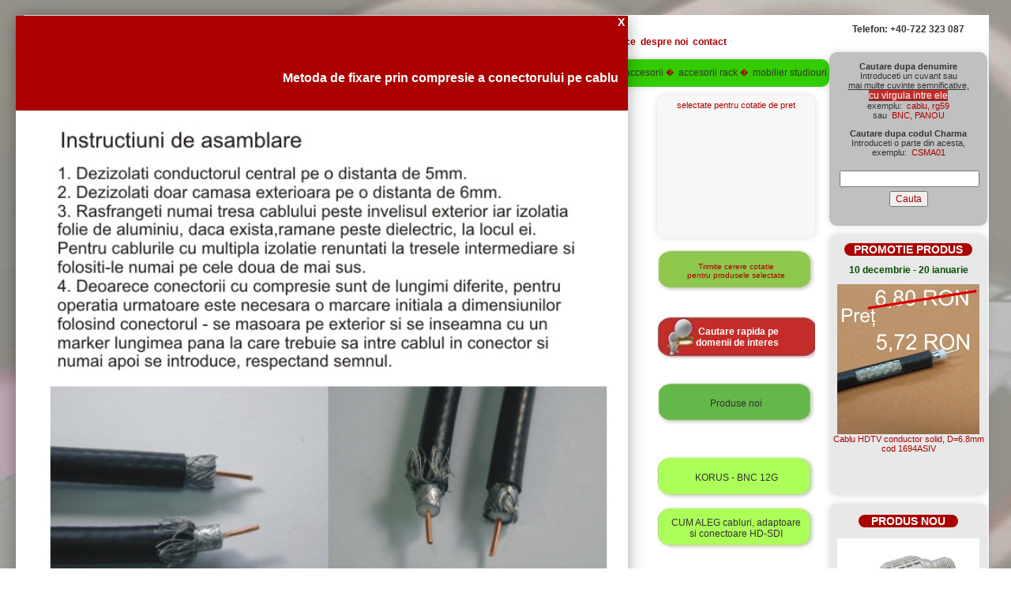

--- FILE ---
content_type: text/html; charset=UTF-8
request_url: http://www.charma.ro/tehnice.php?id_produs=3549
body_size: 23289
content:
<!DOCTYPE html PUBLIC "-//W3C//DTD XHTML 1.0 Transitional//EN" "http://www.w3.org/TR/xhtml1/DTD/xhtml1-transitional.dtd">
<html xmlns="http://www.w3.org/1999/xhtml">
<head>
<meta http-equiv="Content-Type" content="text/html; charset=iso-8859-1" />


	<title>BNC tata cablu fixare prin compresie RG59 - conectoare - CHARMA CONECT</title><meta name="keywords" content=" BNC tata cablu fixare prin compresie RG59 - conectoare - CHARMA CONECT conectica cabluri furnitura televiziune studiouri productie radio frecventa industrie" /><meta name="description" content=" BNC tata cablu fixare prin compresie RG59 - conectoare - CHARMA CONECT conectica cabluri furnitura televiziune studiouri productie radio frecventa industrie" /><meta name="author" content="GRAFICON" />
<meta name="owner" content="CHARMA CONECT" />
<meta name="subject" content="afaceri" />
<meta name="rating" content="general" />
<meta name="document-classification" content="Advertising Marketing" />
<meta name="document-distribution" content="Global" />
<meta name="document-state" content="Dynamic" />
<meta name="cache-control" content="Public" />
<meta name="generator" content="www.charma.ro" />
<meta name="language" content="ro" />
<meta name="copyright" content="CHARMA CONECT" />

<style type="text/css">

.style1 {
	font-family: Verdana, Arial, Helvetica, sans-serif;
	font-size: 12px;
	font-weight: bold;
	color: #024D02;
}
.style11 {
	font-family: Verdana, Arial, Helvetica, sans-serif;
	font-size: 12px;
	color:#333333;
}

.style2 {
	font-size: 10px;
	color:#024D02;
	font-weight: bold;
	font-family: Verdana, Arial, Helvetica, sans-serif;
}
.style2l {
	font-size: 10px;
	color:#DDEDC0;
	font-weight: bold;
	font-family: Verdana, Arial, Helvetica, sans-serif;
}
.style4 {
	font-size: 11px; 
	color:#AA0000; 
	font-weight:normal; 
	font-family: Verdana, Arial, Helvetica, sans-serif; 
}

.style41 {
	font-size: 10px;
	color:#AA0000;
	font-weight: bold;
	font-family: Verdana, Arial, Helvetica, sans-serif; 
	font-style: italic;
}
.style5 {
	font-size: 12px; 
	color:#AA0000;
	font-weight:normal;
	font-family: Verdana, Arial, Helvetica, sans-serif; 
}
a:link {
	color:#AA0000;
	text-decoration: none;
}
a:visited {
	text-decoration:none;
	color:#AA0000;
}
a:hover {
	text-decoration: none;
	color:#AA0000;
	background-color:#33FF66;
	
}
a:active {
	text-decoration: none;
	color:#AA0000;
}
.style8 {font-family: Verdana, Arial, Helvetica, sans-serif; font-size: 11px; color:#FFFFFF; font-weight: normal; }
.style8b {font-family: Verdana, Arial, Helvetica, sans-serif; font-size: 11px; color:#333333; font-weight: normal; }
.style88 {font-family: Verdana, Arial, Helvetica, sans-serif; font-size: 14px; color:#FFFFFF; font-weight: bold; }
.style888 {font-family: Verdana, Arial, Helvetica, sans-serif; font-size: 16px; color:#FFFFFF; font-weight: bold; }
.style100 {font-family: Verdana, Arial, Helvetica, sans-serif; font-size: 12px; color:#FF0000; font-style:oblique; font-weight: bold; }
.style9 {font-family: Verdana, Arial, Helvetica, sans-serif; font-size: 11px; color:#EF6410; font-weight:bold; 	background-color:#000000;}
body,td,th {
	font-size: 10px;
	font-family: Verdana, Arial, Helvetica, sans-serif;
	color: #AA0000;
}

<!--
#Layer1 {
	position:relative;
	width:1020px;
	background-color:
	height:20px;
	z-index:99;
	top:0;
}

#Layer2 {
	position:relative;
	width:1020px;
	height:35px;
	background:#33CC00;
	box-shadow:0px 0px 9px rgba(0,0,0,0.15);
	border-radius:10px;
	z-index:2;
}
#Layer22 {
	position:relative;
	width:200px;
	background:#FFFFFF;	
}

#Layer3 {
	position:relative;
	width:200px;
	height:180px;
	z-index:3;
	background-color:#F7F7F7;
	box-shadow:0px 0px 9px rgba(0,0,0,0.15);
	border-radius:10px;
}

#Layer333 {
	position:relative;
	width:200px;
	height:200px;
	z-index:3;
	background-color:#000000;
	box-shadow:0px 0px 11px rgba(0,0,0,0.35);
	border-radius:10px;
}
#Layer334 {
	position:relative;
	width:200px;
	height:54px;
	z-index:3;
	background-color:#33408C;
	box-shadow:0px 0px 11px rgba(0,0,0,0.35);
	border-radius:10px;
}
#Layer31 {
	position:relative;
	width:190px;
	height:150px;
	z-index:3;
	overflow:auto;
}

#Layer3s {
	position:relative;
	width:225px;
	height:200px;
	z-index:3;
	background-color:#F7F7F7;
}
#Layer31s {
	position:relative;
	width:190px;
	height:160px;
	z-index:3;
	overflow:auto;
}

#Layer4 {
	position:relative;
	width:200px;
	height:220px;
	z-index:4;
	background-color:#C0C0C0;
	box-shadow:0px 0px 9px rgba(0,0,0,0.15);
	border-radius:10px;

}
#Layer5 {
	position:relative;
	width:500px;
	height:700px;
	z-index:5;
	background:#FFFFFF;
	box-shadow:0px 0px 9px rgba(0,0,0,0.15);

}

#Layer51 {
	position:relative;
	width:400px;
	height:180px;
	z-index:3;
	background-color:#FFFFFF;
	box-shadow:0px 0px 11px rgba(0,0,0,0.35);
	border-radius:10px;
}

#Layer52 {
	position:relative;
	width:390px;
	height:135px;
	z-index:3;
	overflow:auto;
}

html {
	scrollbar-base-color:#F2F2EA;
}
#Layer6 {
	position:relative;
	width:200px;
	height:830px;
	z-index:6;
	background:#FFFFFF;
}

#Layer7 {
	position:relative;
	width:725px;
	height:30px;
	z-index:1;
}

#Layer10 {
	position:relative;
	width:200px;
	height:330px;
	z-index:3;
	background-color:#E8E8E8;
	box-shadow:0px 0px 9px rgba(0,0,0,0.15);
	border-radius:10px;
}

#Layer11 {
	position:relative;
	width:200px;
	height:260px;
	z-index:3;
	background-color:#E8E8E8;
	box-shadow:0px 0px 9px rgba(0,0,0,0.15);
	border-radius:10px;
}

#Layer99	{
	position:fixed;
	top:20px;
	left:20px;
	background-color:#FFFFFF;
	z-index:100;
	width:775px;
	height:820px;
	elevation:above;
	visibility:visible;
	box-shadow:0px 0px 21px rgba(0,0,0,0.35);
	border-radius:10px;
}

#Layer98	{
	position:fixed;
	background-color:#FFFFFF;
	z-index:102;
	width:775px;
	height:690px;
	elevation:above;
	visibility:visible;
	overflow:auto;
}

.style10 {
	font-size: 11px;
	color: #AA0000;
	font-weight: bold;
	font-family: Verdana, Arial, Helvetica, sans-serif;
}

body {
	background-color:#FFFFFF;
	background-image: url(images/back02.jpg);
}
.style13 {
	font-size: 14px;
	color:#FFFFFF;
	background-color:#AA0000;
	border-radius:10px;
	font-weight: bold;
	font-family: Verdana, Arial, Helvetica, sans-serif;
}

.style131 {
	font-size: 12px;
	color:#FFFFFF;
	background-color:#C42C29;
	font-family: Verdana, Arial, Helvetica, sans-serif;
}

.style14 {
	color: #FFFFFF;
	font-size:12px;
	font-family: Verdana, Arial, Helvetica, sans-serif;
}

nav ul ul {
	display:none;
}

nav ul li:hover >ul{
	display:block;
}

nav ul{
	background:#FFFFFF;
	padding:0 20px;
	list-style:none;
	position:relative;
	display:inline-table;
	
}

nav ul:after{
	content:"";
	clear:both;
	display:block;
}

nav ul li{
	float:left;
	display:list-item;
	padding:3px;
}

nav ul li:hover{
	background:#33FF00;

}
 
nav ul li a{
	display:block;
	color:#AA0000;
	text-decoration:none;
}

nav ul ul {
	background:#33CC00;
	padding:0;
	position:absolute;
	top:100%;
	box-shadow:0px 0px 9px rgba(0,0,0,0.15);
	border-radius:10px;
}

nav ul ul li{
	float:none;
	position:relative;
}

nav ul ul li a{
	padding:5px 5px;
	color:#B0D0D0;
}

nav ul ul li a:hover{
	background:#33FF66;
}

nav ul ul ul {
	position: absolute;
	left:100%;
	top:0;
	width:130px;
	background:#33FF66;
}

nav ul ul ul li a:hover{
	background:#33CC00;
}

-->
</style>



</head>

<body>

<table border="0" cellspacing="0" cellpadding="0" align="center">

  <tr>
    <td></td><td width="2px"></td>
    <td width="1222px" valign="top"><br />
	<div id="Layer99">

<table width="100%" cellspacing="0" cellpadding="0" class="style5">
		    <tr><td bgcolor="#AA0000" height="120" align="right" class="style888" valign="top"><a href="produs.php?id_produs=3549"><span class="style88">X&nbsp;</span></a><br/><br/><br/><br/>Metoda de fixare prin compresie a conectorului pe cablu&nbsp;&nbsp;&nbsp;</td></tr>
			<tr><td><div id="Layer98"><table width="100%" cellspacing="0" cellpadding="0">
	    	<tr><td align="center"><img src="images/tehnic15.jpg" width="750px"/><br></td></tr>
			<tr><td height="5px"></td></tr></table></div>
			</td></tr></table>

	</div>
	
	<table width="100%" border="0" cellspacing="0" cellpadding="0" bgcolor="#FFFFFF">
  	<tr>
    <td colspan="3" width="1020" height="50" valign="middle"><div id="Layer1">
	<table width="100%" border="0" align="right" cellpadding="0" cellspacing="0">
	<tr valign="bottom">
	<td width="450"><img src="images/sigla.gif"></td>
	<td class="style5"><nav>
	<ul>
	<li><a href="acasa.php" title="acasa"><b>acasa</b> </a></li>
	<li><a href="#" title="produse"><b>produse</b> </a>
	<ul>
		<li><a href="conectoare.php">conectoare</a></li>
		<li><a href="#">adaptoare</a>
			<ul>
			<li><a href="adaptoare.php">radio-frecventa</a></li>
			<li><a href="adaptoare_audiovideo.php">audio-video</a></li>
			<li><a href="adaptoare_conectivitate.php">conectivitate</a></li>
			<li> 
			<a href="produse_list.php?clasa=d100"><span class="style11"> alte adaptoare</span></a></li>
			</ul>
		</li>
		<li><a href="cabluri.php">cabluri</a></li>
		<li><a href="accesorii.php">accesorii</a></li>
		<li><a href="rackuri.php">accesorii rack</a></li>
		<li><a href="mobilier.php">mobilier studiouri</a></li>
	</ul></li>
	<li><a href="catalog.php"> <b>catalog</b> </a></li>
	<li><a href="#"> <b>info comerciale</b> </a>
	<ul>
		<li><a href="conditii.php">conditii de vanzare</a></li>
		<li><a href="cumcomand.php">cum comand</a></li>
		<li><a href="cumplatesc.php">cum platesc</a></li>
		<li><a href="cumprimesc.php">cum primesc</a></li>				
	
	</ul></li>
	<li><a href="#"> <b>info tehnice</b> </a>
	<ul>
		<li><a href="tehn_conectoare.php">specificatii tehnice conectoare</a></li>
		<li><a href="tehn_cabluri.php">referinte cabluri coaxiale, conform standardizarii RG</a></li>		
		<li><a href="tehn_cabluri_sertizare.php">metoda de sertizare a conectorului pe cablu</a></li>
		<li><a href="tehn_cabluri_stringere.php">metoda de fixare prin strangere a conectorului pe cablu</a></li>
		<li><a href="tehn_cabluri_compresie.php">metoda de fixare prin compresie a conectorului pe cablu</a></li>
		<li><a href="tehn_cabluri_semirigid.php">metoda de fixare mecanica (si lipire) a conectorilor cu cot pe cablu semirigid</a></li>
		<li><a href="tehn_cabluri_multipair.php">codul culorilor pentru cabluri multipereche - de camera</a></li>
		<li><a href="tehn_cabluri_multicore.php">codul culorilor pentru cabluri multicore</a></li>
		<li><a href="tehn_conversie_awg.php">tabela de conversie AWG - mm2</a></li>	</ul>
	</li>
	<li><a href="noi.php"> <b>despre noi</b> </a></li>
	<li><a href="contact.php"> <b>contact</b> </a></li>
	</ul>
	</nav></td>
    </tr>
</table>
	
	
  <!--<object classid="clsid:D27CDB6E-AE6D-11cf-96B8-444553540000" codebase="http://download.macromedia.com/pub/shockwave/cabs/flash/swflash.cab#version=7,0,19,0" width="1020" height="20" title="CHARMA CONECT">
    <param name="movie" value="images/text.swf" />
    <param name="quality" value="high" />
    <embed src="images/text.swf" quality="high" pluginspage="http://www.macromedia.com/go/getflashplayer" type="application/x-shockwave-flash" width="1020" height="20"></embed>
  </object> -->
</div></td>
    <td width="200px" rowspan="6" valign="top" bgcolor="#FFFFFF">
	<br /><div align="center" class="style11"><b>Telefon: +40-722 323 087</b></div><br />
	<br /><div id="Layer4" align="center">
<table width="100%" border="0" cellspacing="0" cellpadding="0" align="center">

<tr><td align="center"><span class="style8b"><br /><b>Cautare dupa denumire</b><br /> Introduceti un cuvant sau<br />
    <u>mai multe cuvinte semnificative,<br /> <span class="style131">cu virgula intre ele</span></u><br /></span><span class="style8b"> exemplu:&nbsp;</span><span class="style4"> cablu, rg59<br /> </span><span class="style8b">sau&nbsp;</span><span class="style4"> BNC, PANOU</span><br/><br />
          <span class="style8b"><b>Cautare dupa codul Charma</b><br />Introduceti o parte din acesta,<br /> exemplu:&nbsp;</span><span class="style4"> CSMA01<br /><br /></span>
    </td>
</tr>
  <tr><td align="center">
    <form action="cautare.php" method="get">
&nbsp;<input name="nume" type="text"  vspace="5px" size="20" /><br />
<input name="Cauta" type="submit" title="cautare dupa denumire sau cod" class="style5" value="Cauta" />
</form></td></tr>
<!--<tr><td align="center" valign="top"><span class="style8">pentru cautari de produse<br /> Gefen apelati la <br/><a href="http://www.gefen.com" target="_blank">site-ul oficial Gefen</a></span></td></tr> -->
<tr><td height="2px"></td></tr>
</table></div><br />
	  <div id="Layer10">
	  <table width="100%" border="0" cellspacing="0" cellpadding="0">
<tr><td align="center"><br/>
  <span class="style13">&nbsp;&nbsp;&nbsp;PROMOTIE PRODUS&nbsp;&nbsp;&nbsp;</span><br /><br />
<div align="center"><span class="style1">10 decembrie - 20 ianuarie</div></td></tr><tr><td align="center"><br/> <a href="produs.php?id_produs=8375"><img src="images/1694asiv_p.jpg" width="180px" border="0"/></a><br /><span class="style4"><a href="produs.php?id_produs=8375">Cablu HDTV conductor solid, D=6.8mm<br/>cod 1694ASIV</a><br /></span><br /></td>
</tr></table></div>
<br />
<div id="Layer11">	  
<table width="200" border="0" cellspacing="0" cellpadding="0">
<tr><td align="center" valign="top" class="style1"><br /><span class="style13">&nbsp;&nbsp;&nbsp;&nbsp;PRODUS NOU&nbsp;&nbsp;&nbsp;&nbsp;</span><br /><br />
<a href="produs.php?id_produs=8358"><img src="images/CBNC55UHWS.jpg" width="180px" height="172px" border="0"/></a><br /><span class="style4"><a href="produs.php?id_produs=8358">BNC tata cablu sertizare, UHD, 12GHz, pentru cablu CANARE L5.5CUHWS<br/>cod 1694ASIV</a><br /></span><br /></td></tr>
</table></div><br />&nbsp;

  </div>
</td>
  </tr>
  <tr>
    <td width="1020px" height="30" colspan="3" align="center" valign="middle"><div id="Layer2">
	<table width="100%" border="0" cellspacing="0" cellpadding="0" align="center"><tr>
	<td height="35px" width="470" align="left">
	
 <a href="produse_list.php?clasa=c140"><span class="style10">CONECTOARE->BNC+MINIBNC+BNC MIC->conectoare->de cablu->cu compresie</span></a></td>


</span>
</td>	
	
	
	<td width="655" align="right"><a href="conectoare.php"><span class="style11">conectoare</span></a>&nbsp;�&nbsp;
	<a href="adaptoare.php"><span class="style11">adaptoare</span></a>&nbsp;�&nbsp;
	<a href="cabluri.php"><span class="style11">cabluri</span></a>&nbsp;�&nbsp;
	<a href="accesorii.php"><span class="style11">accesorii</span></a>&nbsp;�&nbsp;
	<a href="rackuri.php"><span class="style11">accesorii rack</span></a>&nbsp;�&nbsp;
	<a href="mobilier.php"><span class="style11">mobilier studiouri</span></a>&nbsp;</td>
	</tr></table>

</div></td>
  </tr>
<tr>
    <td width="237px" rowspan="5" valign="top" align="center"><br /><div id="Layer3"><table width="100%" border="0" cellspacing="0" cellpadding="0" align="center">
<tr><td align="center" class="style4" height="25px">pana acum ati vizitat grupele:</td></tr>
<tr><td height="150px" align="center" valign="top"><div id="Layer31">
<table width="100%" border="0" cellspacing="0" cellpadding="0" align="center">
<tr><td align="left"><b>
</b></td></tr></table></div><br />&nbsp;
</td></tr>


<tr><td height="206px" align="center"><div id="Layer333">
<table width="100%" border="0" cellspacing="0" cellpadding="0" align="center">
<tr><td align="center" class="style10" height="5px"></td></tr>
<tr><td align="center" class="style8"><a href="http://www.gefen.com" target="_blank"><img src="images/sigla_gefen.jpg" width="190" height="50"/></a><br />solutia zilei pentru conversie,<br /> extensie, integrare si <br />adaptare de semnal audio-video

</td></tr></table><!--</div><br />&nbsp;
</td></tr>
<tr><td align="center"> -->
<!--<div id="Layer333"> -->	
<table width="100%" border="0" cellspacing="0" cellpadding="0" align="center">
<tr><td height="10px"></td></tr>
<!--<tr><td height="40" class="style14" align="center" valign="middle">Solutii totale de conectivitate</td></tr>
<tr><td height="1px" bgcolor="#FFFFFF"></td></tr> -->
<tr><td align="center" height="40" valign="middle"><br /><a href="hdsdi.php"><span class="style9">Despre GEFEN</span></a><br />&nbsp;</td></tr>
<tr><td height="1px" bgcolor="#FFFFFF"></td></tr>
<tr><td align="center" height="30" class="style8" valign="middle"><br /><a href="gefen.php"><span class="style9">Noutati de la GEFEN</span></a><br />&nbsp;</td></tr>
<!--<tr><td height="1px" bgcolor="#FFFFFF"></td></tr>
<tr><td align="center" height="40" class="style8" valign="middle"><br /><a href="produsul_lunii.php"><span class="style9">Promovare produse GEFEN</span></a></td></tr>
 -->

</table></div>
</td></tr>
<tr><td height="20px" bordercolor="#FFFFFF"></td></tr>

<tr><td align="center" background="images/backbut_3.jpg" width="200" height="54"><br /><a href="produse_list_stoc.php"><span class="style11">Lichidare de stoc</span></a><br />&nbsp;</td>
</tr>
<tr><td height="10px"></td></tr>
<tr><td align="center" background="images/backbut_5.jpg" width="200" height="54"><br /><a href="mailto:office@charma.ro,cornelia.cigusievici@gmail.com?subject=mesaj din site"><span class="style11">Contacteaza-ne pe e-mail</span></a><br />&nbsp;</td>
<tr><td height="10px" bordercolor="#FFFFFF"></td></tr>
<tr><td align="center" background="images/backbut_3_.jpg" width="200" height="54"><br /><a href="cumcomand.php"><span class="style11">Cum comand</span></a><br />&nbsp;</td></tr>
<tr><td align="center" background="images/backbut_3_.jpg" width="200" height="54"><br /><a href="cumplatesc.php"><span class="style11">Cum platesc</span></a><br />&nbsp;</td></tr>
<tr><td align="center" background="images/backbut_3_.jpg" width="200" height="54"><br /><a href="cumprimesc.php"><span class="style11">Cum primesc</span></a><br />&nbsp;</td></tr>

</tr>



</tr>
</table>
</div>

</td>
    <td width="500px" bgcolor="#FFFFFF" valign="top"><br /><div id="Layer5">

<table width="100%" border="0" cellspacing="0" cellpadding="0" align="center">

<tr><td colspan="2" height="3"></td></tr><tr><td width="3" rowspan="2"></td><td rowspan="2" align="center"><img src="images/cbnc108v6_m.jpg" border="0"></td><td align="center" valign="bottom"><p class="style10">BNC tata cablu fixare prin compresie RG59</p><p class="style4">COD CBNC108V59</p><p class="style8"></td></tr><tr><td align="center" height="100"><span class="style8">&nbsp;&nbsp;</span></td></tr><tr><td colspan="4" height="5"></td></tr>
<tr><td colspan="4">
<table width="100%" border="0" align="center" cellpadding="0" cellspacing="0">
<tr><td colspan="2"> 
<table width="100%" border="0" align="center" cellpadding="0" cellspacing="0">

<tr><td width="50"></td><td align="center" background="images/backbut_3.jpg" width="200" height="54"><br /><span class="style11"><a href="tehnice.php?id_produs=3549">Ar mai trebui sa stii si ...</a></span><br />&nbsp;</td><td width="50"></td></tr>

<tr><td colspan="3"></td></tr>
</table>


</td>
<td align="center" background="images/backbut_6.jpg" width="200" height="54"><a href="cerere.php?id_produs=3549"><span class="style5">Vreau rapid informatii despre disponibilitate si pret</span></a></td></tr>
<tr><td colspan="2"></td>
<td align="center" background="images/backbut_6.jpg" width="200" height="54"><a href="cerere_pret.php?id_produs=3549"><span class="style5">Adauga in lista pentru<br/> cotatie de pret</span></a></td></tr></TABLE>
</td></tr>
<tr><td colspan="4" height="10"></td></tr>
<tr><td colspan="4" align="center">
 		<div id="Layer51">
			<table width="100%" border="0" cellspacing="0" cellpadding="0" align="center"><tr><td align="center" class="style4"><br/><b>pentru montaj vezi si...</b><br/>&nbsp;</td></tr><tr><td height="210" align="center" valign="top"><div id="Layer52"><table width="95%" border="0" cellspacing="0" cellpadding="0" align="center"><tr><td align="left" class="style4" height="20px"><a href="produs.php?id_produs=1088"><span class="style4">&#8226;&nbsp;</span>Cleste compresie RG59/RG6&nbsp;-&nbsp;Cod &nbsp;HT518E1</a></td></tr></table></div></td></tr></table></div>	
</td></tr>
</table>

</div>
</td>
    <td width="200px" height="180" bgcolor="#FFFFFF" valign="top"><div id="Layer6"><table width="100%" border="0" bordercolor="#FFFFFF" align="center" cellpadding="0" cellspacing="0">
  <tr>
    <td align="center">
	<br />
	<div id="Layer3"><table width="100%" border="0" cellspacing="0" cellpadding="0" align="center">
<tr><td align="center" class="style4" height="25px">selectate pentru cotatie de pret</td></tr>
<tr><td height="150px" align="center" valign="top"><div id="Layer31">
<table width="100%" border="0" cellspacing="0" cellpadding="0" align="center">
<tr><td align="left"><b>
</b>
</td></tr></table></div><!--<img src="images/conectoare.jpg"  width="150" height="225" border="0" /> -->
 </td></tr>
 
 <tr><td align="center" height="20px"></td></tr>
 
<tr><td align="center" background="images/backbut_2.jpg" width="200" height="54">
<span class="style130">Trimite cerere cotatie<br /> pentru produsele selectate</span>	</td>
</tr>
<tr><td height="30px"></td></tr>
<tr>
<td align="center" background="images/backbut_4_.jpg" width="200" height="54"><br />&nbsp;&nbsp;<a href="cautare_rapida.php"><span class="style131"><strong>Cautare rapida pe<br/>&nbsp;domenii de interes</strong></span></a><br />&nbsp;</td></tr>
 
<tr><td align="center" height="30px"></td></tr>
<tr><td align="center" background="images/backbut_3.jpg" width="200" height="54"><br /><a href="produse_list_noi.php"><span class="style11">Produse noi</span></a><br />&nbsp;</td>
</tr>

<tr><td height="30px"></td></tr>

<!--<tr><td align="center" background="images/backbut_1.jpg" width="200" height="54"><br /><a href="grupe_speciale.php"><span class="style11">Conectoare cu compresie</span></a><br />&nbsp;</td>
</tr> -->
<tr><td height="10px"></td></tr>
<tr><td align="center" background="images/backbut_1.jpg" width="200" height="54"><br /><a href="korus.php"><span class="style11">KORUS - BNC 12G</span></a><br />&nbsp;</td>
</tr>
<tr><td height="10px"></td></tr>
<tr><td align="center" background="images/backbut_1.jpg" width="200" height="54"><br /><a href="atenuari.php"><span class="style11">CUM ALEG cabluri, adaptoare<br />si conectoare HD-SDI</span></a><br />&nbsp;</td>
<!--<td align="center" background="images/backbut_1.jpg" width="200" height="54"><br /><a href="atenuari.php"><span class="style11">Cabluri, conectoare<br />si adaptoare HD-SDI</span></a><br />&nbsp;</td> -->
</tr>

</table>

</div>

</td>
  </tr>
</td>
  </tr>
  <tr>
    <td height="50" bgcolor="#FFFFFF"></td></tr></table>
<!--</td>
  </tr>
</table>
 -->	
	</td>
<td width="2px" bgcolor="#FFFFFF"></td>    <td></td>		
  </tr>
</table>
</div>

</body>

